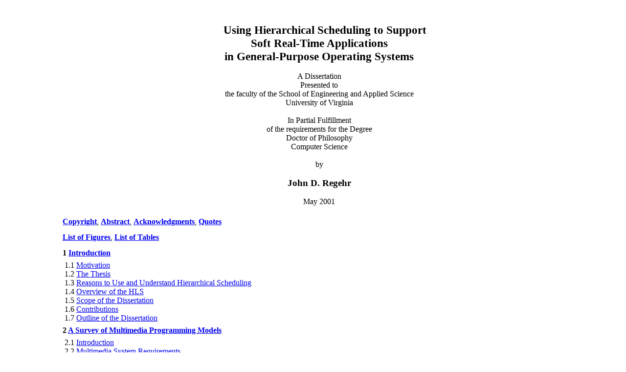

--- FILE ---
content_type: text/html
request_url: https://users.cs.utah.edu/~regehr/papers/diss/doc-www.html
body_size: 3392
content:
<!DOCTYPE html PUBLIC "-//W3C//DTD HTML 4.01 Transitional//EN"
"http://www.w3.org/TR/html4/loose.dtd">
<html>
<head>
<meta name="generator" content="HTML Tidy, see www.w3.org">

<title>
Using Hierarchical Scheduling to Support Soft Real-Time Applications
in General-Purpose Operating Systems
</title>

<meta http-equiv="Content-Type" content=
"text/html; charset=iso-8859-1">
<meta name="generator" content=
"TeX4ht (http://www.cis.ohio-state.edu/~gurari/TeX4ht/mn.html)">
<!--html,2-->
<meta name="src" content="doc-www.tex">
<meta name="date" content="2001-04-25 11:19:00">
<link rel="stylesheet" type="text/css" href="doc-www.css">
</head>
<body>
<!--l. 3-->
<div class="center"><!--l. 14-->
<p class="noindent"><span class="cmbx-12--120">Using Hierarchical
Scheduling to Support</span><br>
<span class="cmbx-12--120">Soft Real-Time Applications</span><br>
<span class="cmbx-12--120">in General-Purpose Operating
Systems</span><br>
<br>
A Dissertation<br>
Presented to<br>
the faculty of the School of Engineering and Applied Science<br>
University of Virginia<br>
<br>
In Partial Fulfillment<br>
of the requirements for the Degree<br>
Doctor of Philosophy<br>
Computer Science<br>
<br>
by<br>
<br>
<span class="cmbx-12">John D. Regehr</span><br>
<br>
May 2001</p>
</div>

<div class="tableofcontents"><span class="likechapterToc"><a href=
"doc-wwwli1.html#x2-1000" name="QQ2-2-1">Copyright</a></span>,

<span class="likechapterToc"><a href="doc-wwwli2.html#x3-2000"
name="QQ2-3-2">Abstract</a></span>,

<span class="likechapterToc"><a href="doc-wwwli3.html#x4-3000"
name="QQ2-4-3">Acknowledgments</a></span>,

<span class="likechapterToc"><a href="doc-wwwli4.html#x5-4000"
name="QQ2-5-4">Quotes</a></span>

<br>

<span class="likechapterToc"><a href="doc-wwwli5.html#x6-5000"
name="QQ2-6-5">List of Figures</a></span>,

<span class="likechapterToc"><a href="doc-wwwli6.html#x7-6000"
name="QQ2-7-6">List of Tables</a></span>

<br>

<span class="chapterToc">1 <a href="doc-wwwch1.html#x8-70001"
name="QQ2-8-7">Introduction</a></span><br>
 &nbsp;<span class="sectionToc">1.1 <a href=
"doc-wwwch1.html#x8-80001.1" name=
"QQ2-8-8">Motivation</a></span><br>
 &nbsp;<span class="sectionToc">1.2 <a href=
"doc-wwwch1.html#x8-90001.2" name="QQ2-8-9">The
Thesis</a></span><br>
 &nbsp;<span class="sectionToc">1.3 <a href=
"doc-wwwch1.html#x8-100001.3" name="QQ2-8-10">Reasons to Use and
Understand Hierarchical Scheduling</a></span><br>
 &nbsp;<span class="sectionToc">1.4 <a href=
"doc-wwwch1.html#x8-110001.4" name="QQ2-8-11">Overview of the
HLS</a></span><br>
 &nbsp;<span class="sectionToc">1.5 <a href=
"doc-wwwch1.html#x8-140001.5" name="QQ2-8-15">Scope of the
Dissertation</a></span><br>
 &nbsp;<span class="sectionToc">1.6 <a href=
"doc-wwwch1.html#x8-150001.6" name=
"QQ2-8-16">Contributions</a></span><br>
 &nbsp;<span class="sectionToc">1.7 <a href=
"doc-wwwch1.html#x8-160001.7" name="QQ2-8-17">Outline of the
Dissertation</a></span><br>
 <span class="chapterToc">2 <a href="doc-wwwch2.html#x9-170002"
name="QQ2-9-18">A Survey of Multimedia Programming
Models</a></span><br>
 &nbsp;<span class="sectionToc">2.1 <a href=
"doc-wwwch2.html#x9-180002.1" name=
"QQ2-9-19">Introduction</a></span><br>
 &nbsp;<span class="sectionToc">2.2 <a href=
"doc-wwwch2.html#x9-190002.2" name="QQ2-9-20">Multimedia System
Requirements</a></span><br>
 &nbsp;<span class="sectionToc">2.3 <a href=
"doc-wwwch2.html#x9-220002.3" name="QQ2-9-23">Basis of a
Taxonomy</a></span><br>
 &nbsp;<span class="sectionToc">2.4 <a href=
"doc-wwwch2.html#x9-360002.4" name="QQ2-9-38">Applications
Characterized</a></span><br>
 &nbsp;<span class="sectionToc">2.5 <a href=
"doc-wwwch2.html#x9-400002.5" name="QQ2-9-43">Challenges for
Practical Soft Real-Time Scheduling</a></span><br>
 &nbsp;<span class="sectionToc">2.6 <a href=
"doc-wwwch2.html#x9-410002.6" name=
"QQ2-9-44">Conclusions</a></span><br>
 <span class="chapterToc">3 <a href="doc-wwwch3.html#x13-420003"
name="QQ2-13-45">Application Scenarios</a></span><br>
 &nbsp;<span class="sectionToc">3.1 <a href=
"doc-wwwch3.html#x13-430003.1" name="QQ2-13-46">A Machine Providing
Virtual Web Servers</a></span><br>
 &nbsp;<span class="sectionToc">3.2 <a href=
"doc-wwwch3.html#x13-460003.2" name="QQ2-13-49">A Home
Computer</a></span><br>
 &nbsp;<span class="sectionToc">3.3 <a href=
"doc-wwwch3.html#x13-490003.3" name="QQ2-13-52">A Corporate or
Departmental Terminal Server</a></span><br>
 &nbsp;<span class="sectionToc">3.4 <a href=
"doc-wwwch3.html#x13-520003.4" name="QQ2-13-55">Coping with
Inflexible Scheduling</a></span><br>
 <span class="chapterToc">4 <a href="doc-wwwch4.html#x15-530004"
name="QQ2-15-56">Design of the Hierarchical Scheduler
Infrastructure</a></span><br>
 &nbsp;<span class="sectionToc">4.1 <a href=
"doc-wwwch4.html#x15-540004.1" name="QQ2-15-57">Goals and
Requirements</a></span><br>
 &nbsp;<span class="sectionToc">4.2 <a href=
"doc-wwwch4.html#x15-550004.2" name="QQ2-15-58">Entities in the
Scheduler Infrastructure</a></span><br>
 &nbsp;<span class="sectionToc">4.3 <a href=
"doc-wwwch4.html#x15-560004.3" name="QQ2-15-59">The Loadable
Scheduler Programming Model</a></span><br>
 &nbsp;<span class="sectionToc">4.4 <a href=
"doc-wwwch4.html#x15-760004.4" name="QQ2-15-84">Scheduler
Infrastructure Example</a></span><br>
 &nbsp;<span class="sectionToc">4.5 <a href=
"doc-wwwch4.html#x15-770004.5" name=
"QQ2-15-86">Conclusion</a></span><br>
 <span class="chapterToc">5 <a href="doc-wwwch5.html#x17-780005"
name="QQ2-17-87">Composing Scheduling Policies</a></span><br>
 &nbsp;<span class="sectionToc">5.1 <a href=
"doc-wwwch5.html#x17-790005.1" name=
"QQ2-17-88">Guarantees</a></span><br>
 &nbsp;<span class="sectionToc">5.2 <a href=
"doc-wwwch5.html#x17-840005.2" name="QQ2-17-93">Soft Real-Time
Guarantees</a></span><br>
 &nbsp;<span class="sectionToc">5.3 <a href=
"doc-wwwch5.html#x17-930005.3" name="QQ2-17-103">Converting Between
Guarantees</a></span><br>
 &nbsp;<span class="sectionToc">5.4 <a href=
"doc-wwwch5.html#x17-1060005.4" name=
"QQ2-17-121">Conclusion</a></span><br>
 <span class="chapterToc">6 <a href="doc-wwwch6.html#x19-1070006"
name="QQ2-19-122">Issues and Examples for Scheduler
Composition</a></span><br>
 &nbsp;<span class="sectionToc">6.1 <a href=
"doc-wwwch6.html#x19-1080006.1" name="QQ2-19-123">Guarantees for
Multithreaded Applications</a></span><br>
 &nbsp;<span class="sectionToc">6.2 <a href=
"doc-wwwch6.html#x19-1120006.2" name="QQ2-19-130">Synthesizing
Complex Behaviors from Simple Schedulers</a></span><br>
 &nbsp;<span class="sectionToc">6.3 <a href=
"doc-wwwch6.html#x19-1170006.3" name="QQ2-19-138">Other
Topics</a></span><br>
 &nbsp;<span class="sectionToc">6.4 <a href=
"doc-wwwch6.html#x19-1240006.4" name=
"QQ2-19-145">Conclusion</a></span><br>
 <span class="chapterToc">7 <a href="doc-wwwch7.html#x20-1250007"
name="QQ2-20-146">Scheduling the Application
Scenarios</a></span><br>
 &nbsp;<span class="sectionToc">7.1 <a href=
"doc-wwwch7.html#x20-1260007.1" name="QQ2-20-147">A Machine
Providing Virtual Web Servers</a></span><br>
 &nbsp;<span class="sectionToc">7.2 <a href=
"doc-wwwch7.html#x20-1270007.2" name="QQ2-20-149">A Home
Computer</a></span><br>
 &nbsp;<span class="sectionToc">7.3 <a href=
"doc-wwwch7.html#x20-1280007.3" name="QQ2-20-151">A Corporate or
Departmental Terminal Server</a></span><br>
 &nbsp;<span class="sectionToc">7.4 <a href=
"doc-wwwch7.html#x20-1290007.4" name=
"QQ2-20-153">Conclusions</a></span><br>
 <span class="chapterToc">8 <a href="doc-wwwch8.html#x22-1300008"
name="QQ2-22-154">The Resource Manager</a></span><br>
 &nbsp;<span class="sectionToc">8.1 <a href=
"doc-wwwch8.html#x22-1310008.1" name=
"QQ2-22-155">Introduction</a></span><br>
 &nbsp;<span class="sectionToc">8.2 <a href=
"doc-wwwch8.html#x22-1320008.2" name="QQ2-22-156">Entities in the
Resource Manager</a></span><br>
 &nbsp;<span class="sectionToc">8.3 <a href=
"doc-wwwch8.html#x22-1330008.3" name="QQ2-22-157">Guarantee
Acquisition</a></span><br>
 &nbsp;<span class="sectionToc">8.4 <a href=
"doc-wwwch8.html#x22-1340008.4" name="QQ2-22-158">CPU Allocation
Rules</a></span><br>
 &nbsp;<span class="sectionToc">8.5 <a href=
"doc-wwwch8.html#x22-1420008.5" name="QQ2-22-168">Supporting
Unmodified Applications</a></span><br>
 &nbsp;<span class="sectionToc">8.6 <a href=
"doc-wwwch8.html#x22-1450008.6" name=
"QQ2-22-171">Implementation</a></span><br>
 &nbsp;<span class="sectionToc">8.7 <a href=
"doc-wwwch8.html#x22-1460008.7" name="QQ2-22-172">Doing Without the
Resource Manager</a></span><br>
 &nbsp;<span class="sectionToc">8.8 <a href=
"doc-wwwch8.html#x22-1470008.8" name=
"QQ2-22-173">Conclusions</a></span><br>
 <span class="chapterToc">9 <a href="doc-wwwch9.html#x23-1480009"
name="QQ2-23-174">Implementation of HLS in a General-Purpose
OS</a></span><br>
 &nbsp;<span class="sectionToc">9.1 <a href=
"doc-wwwch9.html#x23-1490009.1" name="QQ2-23-175">Background and
Implementation-Level Design Decisions</a></span><br>
 &nbsp;<span class="sectionToc">9.2 <a href=
"doc-wwwch9.html#x23-1550009.2" name="QQ2-23-181">Implementation of
the Hierarchical Scheduler Infrastructure</a></span><br>
 &nbsp;<span class="sectionToc">9.3 <a href=
"doc-wwwch9.html#x23-1610009.3" name="QQ2-23-189">Schedulers
Implemented</a></span><br>
 &nbsp;<span class="sectionToc">9.4 <a href=
"doc-wwwch9.html#x23-1680009.4" name="QQ2-23-196">HLS
Implementation Experience</a></span><br>
 &nbsp;<span class="sectionToc">9.5 <a href=
"doc-wwwch9.html#x23-1730009.5" name=
"QQ2-23-201">Conclusion</a></span><br>
 <span class="chapterToc">10 <a href=
"doc-wwwch10.html#x27-17400010" name="QQ2-27-202">Performance
Evaluation of HLS</a></span><br>
 &nbsp;<span class="sectionToc">10.1 <a href=
"doc-wwwch10.html#x27-17500010.1" name="QQ2-27-203">Test
Environment and Methodology</a></span><br>
 &nbsp;<span class="sectionToc">10.2 <a href=
"doc-wwwch10.html#x27-17600010.2" name="QQ2-27-204">Cost of Basic
HLS Operations</a></span><br>
 &nbsp;<span class="sectionToc">10.3 <a href=
"doc-wwwch10.html#x27-17700010.3" name="QQ2-27-206">Context Switch
Times</a></span><br>
 &nbsp;<span class="sectionToc">10.4 <a href=
"doc-wwwch10.html#x27-18100010.4" name="QQ2-27-215">Overhead of
High-Frequency Timer Interrupts</a></span><br>
 &nbsp;<span class="sectionToc">10.5 <a href=
"doc-wwwch10.html#x27-18200010.5" name="QQ2-27-217">Solving
Problems Using Hierarchical Scheduling</a></span><br>
 &nbsp;<span class="sectionToc">10.6 <a href=
"doc-wwwch10.html#x27-18500010.6" name="QQ2-27-224">Optimizing
HLS</a></span><br>
 &nbsp;<span class="sectionToc">10.7 <a href=
"doc-wwwch10.html#x27-18600010.7" name=
"QQ2-27-225">Conclusion</a></span><br>
 <span class="chapterToc">11 <a href=
"doc-wwwch11.html#x28-18700011" name="QQ2-28-226">Augmented CPU
Reservations</a></span><br>
 &nbsp;<span class="sectionToc">11.1 <a href=
"doc-wwwch11.html#x28-18800011.1" name="QQ2-28-227">Augmented
Reservations and Guarantees</a></span><br>
 &nbsp;<span class="sectionToc">11.2 <a href=
"doc-wwwch11.html#x28-18900011.2" name="QQ2-28-228">Motivation:
Time Stolen by the Network Stack</a></span><br>
 &nbsp;<span class="sectionToc">11.3 <a href=
"doc-wwwch11.html#x28-19000011.3" name=
"QQ2-28-231">Characterization of Stolen Time</a></span><br>
 &nbsp;<span class="sectionToc">11.4 <a href=
"doc-wwwch11.html#x28-19100011.4" name=
"QQ2-28-232">Approach</a></span><br>
 &nbsp;<span class="sectionToc">11.5 <a href=
"doc-wwwch11.html#x28-19200011.5" name="QQ2-28-233">Coping with
Stolen Time</a></span><br>
 &nbsp;<span class="sectionToc">11.6 <a href=
"doc-wwwch11.html#x28-19700011.6" name="QQ2-28-238">Experimental
Evaluation of Rez-C and Rez-FB</a></span><br>
 &nbsp;<span class="sectionToc">11.7 <a href=
"doc-wwwch11.html#x28-20600011.7" name="QQ2-28-249">Other Criteria
for Evaluating Rez-C and Rez-FB</a></span><br>
 &nbsp;<span class="sectionToc">11.8 <a href=
"doc-wwwch11.html#x28-21000011.8" name="QQ2-28-253">Stolen Time in
Other Systems and by Other Devices</a></span><br>
 &nbsp;<span class="sectionToc">11.9 <a href=
"doc-wwwch11.html#x28-21500011.9" name="QQ2-28-261">Other
Approaches and Related Work</a></span><br>
 &nbsp;<span class="sectionToc">11.10 <a href=
"doc-wwwch11.html#x28-22100011.10" name=
"QQ2-28-267">Conclusions</a></span><br>
 <span class="chapterToc">12 <a href=
"doc-wwwch12.html#x33-22200012" name="QQ2-33-268">Related
Work</a></span><br>
 &nbsp;<span class="sectionToc">12.1 <a href=
"doc-wwwch12.html#x33-22300012.1" name="QQ2-33-269">Hierarchical
Scheduling</a></span><br>
 &nbsp;<span class="sectionToc">12.2 <a href=
"doc-wwwch12.html#x33-22700012.2" name="QQ2-33-273">Resource
Management for the CPU</a></span><br>
 <span class="chapterToc">13 <a href=
"doc-wwwch13.html#x34-22800013" name=
"QQ2-34-274">Conclusions</a></span><br>
 &nbsp;<span class="sectionToc">13.1 <a href=
"doc-wwwch13.html#x34-22900013.1" name="QQ2-34-275">Summary of
Contributions</a></span><br>
 &nbsp;<span class="sectionToc">13.2 <a href=
"doc-wwwch13.html#x34-23000013.2" name="QQ2-34-276">Future
Work</a></span><br>
 <span class="appendixToc">A <a href="doc-wwwap1.html#x35-235000A"
name="QQ2-35-281">Glossary</a></span><br>
 <span class="appendixToc">B <a href="doc-wwwap2.html#x36-236000B"
name="QQ2-36-282">The Loadable Scheduler Interface</a></span><br>
 &nbsp;<span class="sectionToc">B.1 <a href=
"doc-wwwap2.html#x36-237000B.1" name="QQ2-36-283">Data
Structures</a></span><br>
 &nbsp;<span class="sectionToc">B.2 <a href=
"doc-wwwap2.html#x36-241000B.2" name="QQ2-36-290">Functions
Available to Schedulers</a></span><br>
 &nbsp;<span class="sectionToc">B.3 <a href=
"doc-wwwap2.html#x36-248000B.3" name="QQ2-36-298">Constants,
Variables, and Types</a></span><br>
 &nbsp;<span class="sectionToc">B.4 <a href=
"doc-wwwap2.html#x36-257000B.4" name="QQ2-36-307">Functions for
Loading and Unloading a Scheduler</a></span><br>
 <span class="appendixToc">C <a href="doc-wwwap3.html#x37-260000C"
name="QQ2-37-310">An Example Scheduler</a></span><br>
 <span class="likechapterToc"><a href="doc-wwwli7.html#x38-261000C"
name="QQ2-38-311">Bibliography</a></span></div>

<a name="chapter.1"></a> <a name="chapter.2"></a> <a name=
"chapter.3"></a> <a name="chapter.4"></a> <a name="chapter.5"></a>
<a name="chapter.6"></a> <a name="chapter.7"></a> <a name=
"chapter.8"></a> <a name="chapter.9"></a> <a name="chapter.10"></a>
<a name="chapter.11"></a> <a name="chapter.12"></a> <a name=
"chapter.13"></a> <a name="appendix.A"></a> <a name=
"x1-234001r274"></a> <a name="appendix.B"></a> <a name=
"x1-235001r274"></a> <a name="appendix.C"></a> <a name=
"x1-259001r274"></a>
</body>
</html>



--- FILE ---
content_type: text/css
request_url: https://users.cs.utah.edu/~regehr/papers/diss/doc-www.css
body_size: 1318
content:

/* start css.sty */
.cmr-5{font-size:50%;}
.cmr-7{font-size:70%;}
.cmmi-7{font-size:70%;font-style: italic;}
.cmmi-10{font-style: italic;}
.cmsy-7{font-size:70%;}
.cmbx-12--120{font-size:144%; font-weight: bold;}
.cmbx-12{font-size:120%; font-weight: bold;}
.cmtt-10{font-family: monospace;}
.cmti-10{ font-style: italic;}
.cmbx-10{ font-weight: bold;}
.cmr-8{font-size:80%;}
.cmsy-8{font-size:80%;}
.cmcsc-10--80{font-size:80%;}
.cmtt-9{font-size:90%;font-family: monospace;}
.small-caps{font-variant: small-caps; }
p.noindent { text-indent: 1.5em }
p.reallynoindent { text-indent: 0em }
p.nopar { text-indent: 0em; }
p.indent{ text-indent: 1.5em }
a img { border-top: 0; border-left: 0; border-right: 0; }
center { margin-top:1em; margin-bottom:1em; }
td center { margin-top:0em; margin-bottom:0em; }
.Canvas { position:relative; }
div.displaymath{text-align:center;}
.obeylines-h,.obeylines-v {white-space: nowrap; }
.underline{ text-decoration:underline; }
.overline{ text-decoration:overline; }
div.center, div.center div.center {text-align: center; margin-left:1em; margin-right:1em; margin-top:0.5em; margin-bottom:0.5em;}
div.center div {text-align: left;}
div.flushright, div.flushright div.flushright {text-align: right;}
div.flushright div {text-align: left;}
div.flushleft {text-align: left;}
div.tabular, div.center div.tabular {text-align: center; margin-top:0.5em; margin-bottom:0.5em;}
div.td00{ margin-left:0pt; margin-right:0pt; }
div.td01{ margin-left:0pt; margin-right:5pt; }
div.td10{ margin-left:5pt; margin-right:0pt; }
div.td11{ margin-left:5pt; margin-right:5pt; }
td.td00{ padding-left:0pt; padding-right:0pt; }
td.td01{ padding-left:0pt; padding-right:5pt; }
td.td10{ padding-left:5pt; padding-right:0pt; }
td.td11{ padding-left:5pt; padding-right:5pt; }
.hline hr, .cline hr{ height : 1px; }
li p.indent { text-indent: 0em }
div.newtheorem { margin-bottom: 2em; margin-top: 2em;}
span.TEX {letter-spacing: -0.125em; }
span.TEX span.E{ position:relative;top:0.5ex;left:-0.0417em;}
a span.TEX span.E {text-decoration: none; }
span.LATEX span.A{ position:relative; top:-0.5ex; left:-0.4em; font-size:85%;}
span.LATEX span.TEX{ position:relative; left: -0.4em; }
.marginpar {width:20%; float:right; text-align:left; margin-left:auto; margin-top:0.5em; font-size:85%; text-decoration:underline;}
span.footnotetext{ font-size:75%; font-style:italic; } 
td.eqnarray4 { width:5%; white-space: normal; }
td.eqnarray2 { width:5%; }
table.eqnarray-star, table.eqnarray {width:100%;}
.underline{ text-decoration:underline; }
.overline{ text-decoration:overline; }
.equation td{text-align:center; }
td.equation { margin-top:1em; margin-bottom:1em; } 
span.pmatrix img{vertical-align:middle;}
p.bibitem { text-indent: -2em; margin-left: 2em; margin-top:0.6em; margin-bottom:0.6em; }
p.bibitem-p { text-indent: 0em; margin-left: 2em; margin-top:0.6em; margin-bottom:0.6em; }
h1.partHead{text-align: center}
.paragraphHead, .likeparagraphHead { margin-top:2em; font-weight: bold;}
.subparagraphHead, .likesubparagraphHead { font-weight: bold;}
.quote {margin-bottom:0.25em; margin-top:0.25em; margin-left:1em; }
.caption td.id{font-weight: bold; white-space: nowrap; }
.verse{white-space:nowrap; margin-left:2em}
h2.titleHead{text-align:center;}
div.maketitle{ margin-bottom: 2em; }
.quotation {margin-bottom:0.25em; margin-top:0.25em; margin-left:1em; }
.chapterToc A, .chapterToc, .likechapterToc A, .likechapterToc, .appendixToc A, .appendixToc
 { line-height: 200%; font-weight:bold; }
.equation td{text-align:center; }
table.align, table.alignat, table.xalignat, table.xxalignat, table.flalign, table.align-star, table.alignat-star, table.xalignat-star, table.flalign-star {width:100%; white-space: nowrap;}
td.align-label { width:5%; }
td.align-odd { text-align:right; padding-right:0.3em;}
td.align-even { text-align:left; padding-right:0.6em;}
td.gather-star, td.gather1 {text-align:center; }
P.fancyvrb {white-space: nowrap; margin:0em;}
.figure img.graphics {margin-left:10%;}
body { background: white; margin-top: 3em; margin-bottom: 4em; margin-left: 10%; margin-right: 8%; }
.chapterHead, .likechapterHead, .appendixHead, likeappendixHead { text-align: left; border-bottom-style: solid; border-bottom-width: 2px; }

/* end css.sty */

CODE {
    FONT-SIZE: 14px; 
    FONT-FAMILY: fixed
     }
CODE.keyword {
    COLOR: blue
     }
CODE.comment {
    COLOR: green
     }
